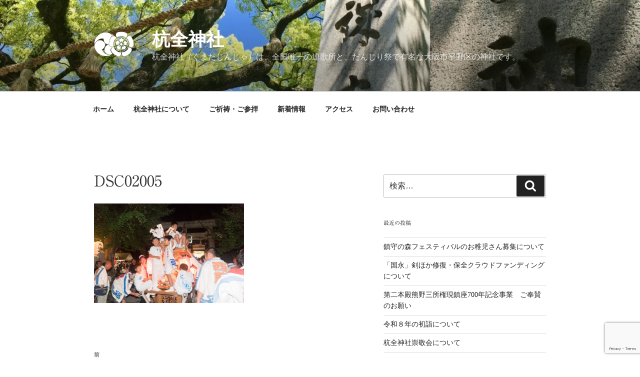

--- FILE ---
content_type: text/html; charset=utf-8
request_url: https://www.google.com/recaptcha/api2/anchor?ar=1&k=6LeP8uoZAAAAAHfKpuYQUhpngF837vFUyUA_Nm3c&co=aHR0cHM6Ly9rdW1hdGEuanA6NDQz&hl=en&v=PoyoqOPhxBO7pBk68S4YbpHZ&size=invisible&anchor-ms=20000&execute-ms=30000&cb=fy9fsp4irvcr
body_size: 48806
content:
<!DOCTYPE HTML><html dir="ltr" lang="en"><head><meta http-equiv="Content-Type" content="text/html; charset=UTF-8">
<meta http-equiv="X-UA-Compatible" content="IE=edge">
<title>reCAPTCHA</title>
<style type="text/css">
/* cyrillic-ext */
@font-face {
  font-family: 'Roboto';
  font-style: normal;
  font-weight: 400;
  font-stretch: 100%;
  src: url(//fonts.gstatic.com/s/roboto/v48/KFO7CnqEu92Fr1ME7kSn66aGLdTylUAMa3GUBHMdazTgWw.woff2) format('woff2');
  unicode-range: U+0460-052F, U+1C80-1C8A, U+20B4, U+2DE0-2DFF, U+A640-A69F, U+FE2E-FE2F;
}
/* cyrillic */
@font-face {
  font-family: 'Roboto';
  font-style: normal;
  font-weight: 400;
  font-stretch: 100%;
  src: url(//fonts.gstatic.com/s/roboto/v48/KFO7CnqEu92Fr1ME7kSn66aGLdTylUAMa3iUBHMdazTgWw.woff2) format('woff2');
  unicode-range: U+0301, U+0400-045F, U+0490-0491, U+04B0-04B1, U+2116;
}
/* greek-ext */
@font-face {
  font-family: 'Roboto';
  font-style: normal;
  font-weight: 400;
  font-stretch: 100%;
  src: url(//fonts.gstatic.com/s/roboto/v48/KFO7CnqEu92Fr1ME7kSn66aGLdTylUAMa3CUBHMdazTgWw.woff2) format('woff2');
  unicode-range: U+1F00-1FFF;
}
/* greek */
@font-face {
  font-family: 'Roboto';
  font-style: normal;
  font-weight: 400;
  font-stretch: 100%;
  src: url(//fonts.gstatic.com/s/roboto/v48/KFO7CnqEu92Fr1ME7kSn66aGLdTylUAMa3-UBHMdazTgWw.woff2) format('woff2');
  unicode-range: U+0370-0377, U+037A-037F, U+0384-038A, U+038C, U+038E-03A1, U+03A3-03FF;
}
/* math */
@font-face {
  font-family: 'Roboto';
  font-style: normal;
  font-weight: 400;
  font-stretch: 100%;
  src: url(//fonts.gstatic.com/s/roboto/v48/KFO7CnqEu92Fr1ME7kSn66aGLdTylUAMawCUBHMdazTgWw.woff2) format('woff2');
  unicode-range: U+0302-0303, U+0305, U+0307-0308, U+0310, U+0312, U+0315, U+031A, U+0326-0327, U+032C, U+032F-0330, U+0332-0333, U+0338, U+033A, U+0346, U+034D, U+0391-03A1, U+03A3-03A9, U+03B1-03C9, U+03D1, U+03D5-03D6, U+03F0-03F1, U+03F4-03F5, U+2016-2017, U+2034-2038, U+203C, U+2040, U+2043, U+2047, U+2050, U+2057, U+205F, U+2070-2071, U+2074-208E, U+2090-209C, U+20D0-20DC, U+20E1, U+20E5-20EF, U+2100-2112, U+2114-2115, U+2117-2121, U+2123-214F, U+2190, U+2192, U+2194-21AE, U+21B0-21E5, U+21F1-21F2, U+21F4-2211, U+2213-2214, U+2216-22FF, U+2308-230B, U+2310, U+2319, U+231C-2321, U+2336-237A, U+237C, U+2395, U+239B-23B7, U+23D0, U+23DC-23E1, U+2474-2475, U+25AF, U+25B3, U+25B7, U+25BD, U+25C1, U+25CA, U+25CC, U+25FB, U+266D-266F, U+27C0-27FF, U+2900-2AFF, U+2B0E-2B11, U+2B30-2B4C, U+2BFE, U+3030, U+FF5B, U+FF5D, U+1D400-1D7FF, U+1EE00-1EEFF;
}
/* symbols */
@font-face {
  font-family: 'Roboto';
  font-style: normal;
  font-weight: 400;
  font-stretch: 100%;
  src: url(//fonts.gstatic.com/s/roboto/v48/KFO7CnqEu92Fr1ME7kSn66aGLdTylUAMaxKUBHMdazTgWw.woff2) format('woff2');
  unicode-range: U+0001-000C, U+000E-001F, U+007F-009F, U+20DD-20E0, U+20E2-20E4, U+2150-218F, U+2190, U+2192, U+2194-2199, U+21AF, U+21E6-21F0, U+21F3, U+2218-2219, U+2299, U+22C4-22C6, U+2300-243F, U+2440-244A, U+2460-24FF, U+25A0-27BF, U+2800-28FF, U+2921-2922, U+2981, U+29BF, U+29EB, U+2B00-2BFF, U+4DC0-4DFF, U+FFF9-FFFB, U+10140-1018E, U+10190-1019C, U+101A0, U+101D0-101FD, U+102E0-102FB, U+10E60-10E7E, U+1D2C0-1D2D3, U+1D2E0-1D37F, U+1F000-1F0FF, U+1F100-1F1AD, U+1F1E6-1F1FF, U+1F30D-1F30F, U+1F315, U+1F31C, U+1F31E, U+1F320-1F32C, U+1F336, U+1F378, U+1F37D, U+1F382, U+1F393-1F39F, U+1F3A7-1F3A8, U+1F3AC-1F3AF, U+1F3C2, U+1F3C4-1F3C6, U+1F3CA-1F3CE, U+1F3D4-1F3E0, U+1F3ED, U+1F3F1-1F3F3, U+1F3F5-1F3F7, U+1F408, U+1F415, U+1F41F, U+1F426, U+1F43F, U+1F441-1F442, U+1F444, U+1F446-1F449, U+1F44C-1F44E, U+1F453, U+1F46A, U+1F47D, U+1F4A3, U+1F4B0, U+1F4B3, U+1F4B9, U+1F4BB, U+1F4BF, U+1F4C8-1F4CB, U+1F4D6, U+1F4DA, U+1F4DF, U+1F4E3-1F4E6, U+1F4EA-1F4ED, U+1F4F7, U+1F4F9-1F4FB, U+1F4FD-1F4FE, U+1F503, U+1F507-1F50B, U+1F50D, U+1F512-1F513, U+1F53E-1F54A, U+1F54F-1F5FA, U+1F610, U+1F650-1F67F, U+1F687, U+1F68D, U+1F691, U+1F694, U+1F698, U+1F6AD, U+1F6B2, U+1F6B9-1F6BA, U+1F6BC, U+1F6C6-1F6CF, U+1F6D3-1F6D7, U+1F6E0-1F6EA, U+1F6F0-1F6F3, U+1F6F7-1F6FC, U+1F700-1F7FF, U+1F800-1F80B, U+1F810-1F847, U+1F850-1F859, U+1F860-1F887, U+1F890-1F8AD, U+1F8B0-1F8BB, U+1F8C0-1F8C1, U+1F900-1F90B, U+1F93B, U+1F946, U+1F984, U+1F996, U+1F9E9, U+1FA00-1FA6F, U+1FA70-1FA7C, U+1FA80-1FA89, U+1FA8F-1FAC6, U+1FACE-1FADC, U+1FADF-1FAE9, U+1FAF0-1FAF8, U+1FB00-1FBFF;
}
/* vietnamese */
@font-face {
  font-family: 'Roboto';
  font-style: normal;
  font-weight: 400;
  font-stretch: 100%;
  src: url(//fonts.gstatic.com/s/roboto/v48/KFO7CnqEu92Fr1ME7kSn66aGLdTylUAMa3OUBHMdazTgWw.woff2) format('woff2');
  unicode-range: U+0102-0103, U+0110-0111, U+0128-0129, U+0168-0169, U+01A0-01A1, U+01AF-01B0, U+0300-0301, U+0303-0304, U+0308-0309, U+0323, U+0329, U+1EA0-1EF9, U+20AB;
}
/* latin-ext */
@font-face {
  font-family: 'Roboto';
  font-style: normal;
  font-weight: 400;
  font-stretch: 100%;
  src: url(//fonts.gstatic.com/s/roboto/v48/KFO7CnqEu92Fr1ME7kSn66aGLdTylUAMa3KUBHMdazTgWw.woff2) format('woff2');
  unicode-range: U+0100-02BA, U+02BD-02C5, U+02C7-02CC, U+02CE-02D7, U+02DD-02FF, U+0304, U+0308, U+0329, U+1D00-1DBF, U+1E00-1E9F, U+1EF2-1EFF, U+2020, U+20A0-20AB, U+20AD-20C0, U+2113, U+2C60-2C7F, U+A720-A7FF;
}
/* latin */
@font-face {
  font-family: 'Roboto';
  font-style: normal;
  font-weight: 400;
  font-stretch: 100%;
  src: url(//fonts.gstatic.com/s/roboto/v48/KFO7CnqEu92Fr1ME7kSn66aGLdTylUAMa3yUBHMdazQ.woff2) format('woff2');
  unicode-range: U+0000-00FF, U+0131, U+0152-0153, U+02BB-02BC, U+02C6, U+02DA, U+02DC, U+0304, U+0308, U+0329, U+2000-206F, U+20AC, U+2122, U+2191, U+2193, U+2212, U+2215, U+FEFF, U+FFFD;
}
/* cyrillic-ext */
@font-face {
  font-family: 'Roboto';
  font-style: normal;
  font-weight: 500;
  font-stretch: 100%;
  src: url(//fonts.gstatic.com/s/roboto/v48/KFO7CnqEu92Fr1ME7kSn66aGLdTylUAMa3GUBHMdazTgWw.woff2) format('woff2');
  unicode-range: U+0460-052F, U+1C80-1C8A, U+20B4, U+2DE0-2DFF, U+A640-A69F, U+FE2E-FE2F;
}
/* cyrillic */
@font-face {
  font-family: 'Roboto';
  font-style: normal;
  font-weight: 500;
  font-stretch: 100%;
  src: url(//fonts.gstatic.com/s/roboto/v48/KFO7CnqEu92Fr1ME7kSn66aGLdTylUAMa3iUBHMdazTgWw.woff2) format('woff2');
  unicode-range: U+0301, U+0400-045F, U+0490-0491, U+04B0-04B1, U+2116;
}
/* greek-ext */
@font-face {
  font-family: 'Roboto';
  font-style: normal;
  font-weight: 500;
  font-stretch: 100%;
  src: url(//fonts.gstatic.com/s/roboto/v48/KFO7CnqEu92Fr1ME7kSn66aGLdTylUAMa3CUBHMdazTgWw.woff2) format('woff2');
  unicode-range: U+1F00-1FFF;
}
/* greek */
@font-face {
  font-family: 'Roboto';
  font-style: normal;
  font-weight: 500;
  font-stretch: 100%;
  src: url(//fonts.gstatic.com/s/roboto/v48/KFO7CnqEu92Fr1ME7kSn66aGLdTylUAMa3-UBHMdazTgWw.woff2) format('woff2');
  unicode-range: U+0370-0377, U+037A-037F, U+0384-038A, U+038C, U+038E-03A1, U+03A3-03FF;
}
/* math */
@font-face {
  font-family: 'Roboto';
  font-style: normal;
  font-weight: 500;
  font-stretch: 100%;
  src: url(//fonts.gstatic.com/s/roboto/v48/KFO7CnqEu92Fr1ME7kSn66aGLdTylUAMawCUBHMdazTgWw.woff2) format('woff2');
  unicode-range: U+0302-0303, U+0305, U+0307-0308, U+0310, U+0312, U+0315, U+031A, U+0326-0327, U+032C, U+032F-0330, U+0332-0333, U+0338, U+033A, U+0346, U+034D, U+0391-03A1, U+03A3-03A9, U+03B1-03C9, U+03D1, U+03D5-03D6, U+03F0-03F1, U+03F4-03F5, U+2016-2017, U+2034-2038, U+203C, U+2040, U+2043, U+2047, U+2050, U+2057, U+205F, U+2070-2071, U+2074-208E, U+2090-209C, U+20D0-20DC, U+20E1, U+20E5-20EF, U+2100-2112, U+2114-2115, U+2117-2121, U+2123-214F, U+2190, U+2192, U+2194-21AE, U+21B0-21E5, U+21F1-21F2, U+21F4-2211, U+2213-2214, U+2216-22FF, U+2308-230B, U+2310, U+2319, U+231C-2321, U+2336-237A, U+237C, U+2395, U+239B-23B7, U+23D0, U+23DC-23E1, U+2474-2475, U+25AF, U+25B3, U+25B7, U+25BD, U+25C1, U+25CA, U+25CC, U+25FB, U+266D-266F, U+27C0-27FF, U+2900-2AFF, U+2B0E-2B11, U+2B30-2B4C, U+2BFE, U+3030, U+FF5B, U+FF5D, U+1D400-1D7FF, U+1EE00-1EEFF;
}
/* symbols */
@font-face {
  font-family: 'Roboto';
  font-style: normal;
  font-weight: 500;
  font-stretch: 100%;
  src: url(//fonts.gstatic.com/s/roboto/v48/KFO7CnqEu92Fr1ME7kSn66aGLdTylUAMaxKUBHMdazTgWw.woff2) format('woff2');
  unicode-range: U+0001-000C, U+000E-001F, U+007F-009F, U+20DD-20E0, U+20E2-20E4, U+2150-218F, U+2190, U+2192, U+2194-2199, U+21AF, U+21E6-21F0, U+21F3, U+2218-2219, U+2299, U+22C4-22C6, U+2300-243F, U+2440-244A, U+2460-24FF, U+25A0-27BF, U+2800-28FF, U+2921-2922, U+2981, U+29BF, U+29EB, U+2B00-2BFF, U+4DC0-4DFF, U+FFF9-FFFB, U+10140-1018E, U+10190-1019C, U+101A0, U+101D0-101FD, U+102E0-102FB, U+10E60-10E7E, U+1D2C0-1D2D3, U+1D2E0-1D37F, U+1F000-1F0FF, U+1F100-1F1AD, U+1F1E6-1F1FF, U+1F30D-1F30F, U+1F315, U+1F31C, U+1F31E, U+1F320-1F32C, U+1F336, U+1F378, U+1F37D, U+1F382, U+1F393-1F39F, U+1F3A7-1F3A8, U+1F3AC-1F3AF, U+1F3C2, U+1F3C4-1F3C6, U+1F3CA-1F3CE, U+1F3D4-1F3E0, U+1F3ED, U+1F3F1-1F3F3, U+1F3F5-1F3F7, U+1F408, U+1F415, U+1F41F, U+1F426, U+1F43F, U+1F441-1F442, U+1F444, U+1F446-1F449, U+1F44C-1F44E, U+1F453, U+1F46A, U+1F47D, U+1F4A3, U+1F4B0, U+1F4B3, U+1F4B9, U+1F4BB, U+1F4BF, U+1F4C8-1F4CB, U+1F4D6, U+1F4DA, U+1F4DF, U+1F4E3-1F4E6, U+1F4EA-1F4ED, U+1F4F7, U+1F4F9-1F4FB, U+1F4FD-1F4FE, U+1F503, U+1F507-1F50B, U+1F50D, U+1F512-1F513, U+1F53E-1F54A, U+1F54F-1F5FA, U+1F610, U+1F650-1F67F, U+1F687, U+1F68D, U+1F691, U+1F694, U+1F698, U+1F6AD, U+1F6B2, U+1F6B9-1F6BA, U+1F6BC, U+1F6C6-1F6CF, U+1F6D3-1F6D7, U+1F6E0-1F6EA, U+1F6F0-1F6F3, U+1F6F7-1F6FC, U+1F700-1F7FF, U+1F800-1F80B, U+1F810-1F847, U+1F850-1F859, U+1F860-1F887, U+1F890-1F8AD, U+1F8B0-1F8BB, U+1F8C0-1F8C1, U+1F900-1F90B, U+1F93B, U+1F946, U+1F984, U+1F996, U+1F9E9, U+1FA00-1FA6F, U+1FA70-1FA7C, U+1FA80-1FA89, U+1FA8F-1FAC6, U+1FACE-1FADC, U+1FADF-1FAE9, U+1FAF0-1FAF8, U+1FB00-1FBFF;
}
/* vietnamese */
@font-face {
  font-family: 'Roboto';
  font-style: normal;
  font-weight: 500;
  font-stretch: 100%;
  src: url(//fonts.gstatic.com/s/roboto/v48/KFO7CnqEu92Fr1ME7kSn66aGLdTylUAMa3OUBHMdazTgWw.woff2) format('woff2');
  unicode-range: U+0102-0103, U+0110-0111, U+0128-0129, U+0168-0169, U+01A0-01A1, U+01AF-01B0, U+0300-0301, U+0303-0304, U+0308-0309, U+0323, U+0329, U+1EA0-1EF9, U+20AB;
}
/* latin-ext */
@font-face {
  font-family: 'Roboto';
  font-style: normal;
  font-weight: 500;
  font-stretch: 100%;
  src: url(//fonts.gstatic.com/s/roboto/v48/KFO7CnqEu92Fr1ME7kSn66aGLdTylUAMa3KUBHMdazTgWw.woff2) format('woff2');
  unicode-range: U+0100-02BA, U+02BD-02C5, U+02C7-02CC, U+02CE-02D7, U+02DD-02FF, U+0304, U+0308, U+0329, U+1D00-1DBF, U+1E00-1E9F, U+1EF2-1EFF, U+2020, U+20A0-20AB, U+20AD-20C0, U+2113, U+2C60-2C7F, U+A720-A7FF;
}
/* latin */
@font-face {
  font-family: 'Roboto';
  font-style: normal;
  font-weight: 500;
  font-stretch: 100%;
  src: url(//fonts.gstatic.com/s/roboto/v48/KFO7CnqEu92Fr1ME7kSn66aGLdTylUAMa3yUBHMdazQ.woff2) format('woff2');
  unicode-range: U+0000-00FF, U+0131, U+0152-0153, U+02BB-02BC, U+02C6, U+02DA, U+02DC, U+0304, U+0308, U+0329, U+2000-206F, U+20AC, U+2122, U+2191, U+2193, U+2212, U+2215, U+FEFF, U+FFFD;
}
/* cyrillic-ext */
@font-face {
  font-family: 'Roboto';
  font-style: normal;
  font-weight: 900;
  font-stretch: 100%;
  src: url(//fonts.gstatic.com/s/roboto/v48/KFO7CnqEu92Fr1ME7kSn66aGLdTylUAMa3GUBHMdazTgWw.woff2) format('woff2');
  unicode-range: U+0460-052F, U+1C80-1C8A, U+20B4, U+2DE0-2DFF, U+A640-A69F, U+FE2E-FE2F;
}
/* cyrillic */
@font-face {
  font-family: 'Roboto';
  font-style: normal;
  font-weight: 900;
  font-stretch: 100%;
  src: url(//fonts.gstatic.com/s/roboto/v48/KFO7CnqEu92Fr1ME7kSn66aGLdTylUAMa3iUBHMdazTgWw.woff2) format('woff2');
  unicode-range: U+0301, U+0400-045F, U+0490-0491, U+04B0-04B1, U+2116;
}
/* greek-ext */
@font-face {
  font-family: 'Roboto';
  font-style: normal;
  font-weight: 900;
  font-stretch: 100%;
  src: url(//fonts.gstatic.com/s/roboto/v48/KFO7CnqEu92Fr1ME7kSn66aGLdTylUAMa3CUBHMdazTgWw.woff2) format('woff2');
  unicode-range: U+1F00-1FFF;
}
/* greek */
@font-face {
  font-family: 'Roboto';
  font-style: normal;
  font-weight: 900;
  font-stretch: 100%;
  src: url(//fonts.gstatic.com/s/roboto/v48/KFO7CnqEu92Fr1ME7kSn66aGLdTylUAMa3-UBHMdazTgWw.woff2) format('woff2');
  unicode-range: U+0370-0377, U+037A-037F, U+0384-038A, U+038C, U+038E-03A1, U+03A3-03FF;
}
/* math */
@font-face {
  font-family: 'Roboto';
  font-style: normal;
  font-weight: 900;
  font-stretch: 100%;
  src: url(//fonts.gstatic.com/s/roboto/v48/KFO7CnqEu92Fr1ME7kSn66aGLdTylUAMawCUBHMdazTgWw.woff2) format('woff2');
  unicode-range: U+0302-0303, U+0305, U+0307-0308, U+0310, U+0312, U+0315, U+031A, U+0326-0327, U+032C, U+032F-0330, U+0332-0333, U+0338, U+033A, U+0346, U+034D, U+0391-03A1, U+03A3-03A9, U+03B1-03C9, U+03D1, U+03D5-03D6, U+03F0-03F1, U+03F4-03F5, U+2016-2017, U+2034-2038, U+203C, U+2040, U+2043, U+2047, U+2050, U+2057, U+205F, U+2070-2071, U+2074-208E, U+2090-209C, U+20D0-20DC, U+20E1, U+20E5-20EF, U+2100-2112, U+2114-2115, U+2117-2121, U+2123-214F, U+2190, U+2192, U+2194-21AE, U+21B0-21E5, U+21F1-21F2, U+21F4-2211, U+2213-2214, U+2216-22FF, U+2308-230B, U+2310, U+2319, U+231C-2321, U+2336-237A, U+237C, U+2395, U+239B-23B7, U+23D0, U+23DC-23E1, U+2474-2475, U+25AF, U+25B3, U+25B7, U+25BD, U+25C1, U+25CA, U+25CC, U+25FB, U+266D-266F, U+27C0-27FF, U+2900-2AFF, U+2B0E-2B11, U+2B30-2B4C, U+2BFE, U+3030, U+FF5B, U+FF5D, U+1D400-1D7FF, U+1EE00-1EEFF;
}
/* symbols */
@font-face {
  font-family: 'Roboto';
  font-style: normal;
  font-weight: 900;
  font-stretch: 100%;
  src: url(//fonts.gstatic.com/s/roboto/v48/KFO7CnqEu92Fr1ME7kSn66aGLdTylUAMaxKUBHMdazTgWw.woff2) format('woff2');
  unicode-range: U+0001-000C, U+000E-001F, U+007F-009F, U+20DD-20E0, U+20E2-20E4, U+2150-218F, U+2190, U+2192, U+2194-2199, U+21AF, U+21E6-21F0, U+21F3, U+2218-2219, U+2299, U+22C4-22C6, U+2300-243F, U+2440-244A, U+2460-24FF, U+25A0-27BF, U+2800-28FF, U+2921-2922, U+2981, U+29BF, U+29EB, U+2B00-2BFF, U+4DC0-4DFF, U+FFF9-FFFB, U+10140-1018E, U+10190-1019C, U+101A0, U+101D0-101FD, U+102E0-102FB, U+10E60-10E7E, U+1D2C0-1D2D3, U+1D2E0-1D37F, U+1F000-1F0FF, U+1F100-1F1AD, U+1F1E6-1F1FF, U+1F30D-1F30F, U+1F315, U+1F31C, U+1F31E, U+1F320-1F32C, U+1F336, U+1F378, U+1F37D, U+1F382, U+1F393-1F39F, U+1F3A7-1F3A8, U+1F3AC-1F3AF, U+1F3C2, U+1F3C4-1F3C6, U+1F3CA-1F3CE, U+1F3D4-1F3E0, U+1F3ED, U+1F3F1-1F3F3, U+1F3F5-1F3F7, U+1F408, U+1F415, U+1F41F, U+1F426, U+1F43F, U+1F441-1F442, U+1F444, U+1F446-1F449, U+1F44C-1F44E, U+1F453, U+1F46A, U+1F47D, U+1F4A3, U+1F4B0, U+1F4B3, U+1F4B9, U+1F4BB, U+1F4BF, U+1F4C8-1F4CB, U+1F4D6, U+1F4DA, U+1F4DF, U+1F4E3-1F4E6, U+1F4EA-1F4ED, U+1F4F7, U+1F4F9-1F4FB, U+1F4FD-1F4FE, U+1F503, U+1F507-1F50B, U+1F50D, U+1F512-1F513, U+1F53E-1F54A, U+1F54F-1F5FA, U+1F610, U+1F650-1F67F, U+1F687, U+1F68D, U+1F691, U+1F694, U+1F698, U+1F6AD, U+1F6B2, U+1F6B9-1F6BA, U+1F6BC, U+1F6C6-1F6CF, U+1F6D3-1F6D7, U+1F6E0-1F6EA, U+1F6F0-1F6F3, U+1F6F7-1F6FC, U+1F700-1F7FF, U+1F800-1F80B, U+1F810-1F847, U+1F850-1F859, U+1F860-1F887, U+1F890-1F8AD, U+1F8B0-1F8BB, U+1F8C0-1F8C1, U+1F900-1F90B, U+1F93B, U+1F946, U+1F984, U+1F996, U+1F9E9, U+1FA00-1FA6F, U+1FA70-1FA7C, U+1FA80-1FA89, U+1FA8F-1FAC6, U+1FACE-1FADC, U+1FADF-1FAE9, U+1FAF0-1FAF8, U+1FB00-1FBFF;
}
/* vietnamese */
@font-face {
  font-family: 'Roboto';
  font-style: normal;
  font-weight: 900;
  font-stretch: 100%;
  src: url(//fonts.gstatic.com/s/roboto/v48/KFO7CnqEu92Fr1ME7kSn66aGLdTylUAMa3OUBHMdazTgWw.woff2) format('woff2');
  unicode-range: U+0102-0103, U+0110-0111, U+0128-0129, U+0168-0169, U+01A0-01A1, U+01AF-01B0, U+0300-0301, U+0303-0304, U+0308-0309, U+0323, U+0329, U+1EA0-1EF9, U+20AB;
}
/* latin-ext */
@font-face {
  font-family: 'Roboto';
  font-style: normal;
  font-weight: 900;
  font-stretch: 100%;
  src: url(//fonts.gstatic.com/s/roboto/v48/KFO7CnqEu92Fr1ME7kSn66aGLdTylUAMa3KUBHMdazTgWw.woff2) format('woff2');
  unicode-range: U+0100-02BA, U+02BD-02C5, U+02C7-02CC, U+02CE-02D7, U+02DD-02FF, U+0304, U+0308, U+0329, U+1D00-1DBF, U+1E00-1E9F, U+1EF2-1EFF, U+2020, U+20A0-20AB, U+20AD-20C0, U+2113, U+2C60-2C7F, U+A720-A7FF;
}
/* latin */
@font-face {
  font-family: 'Roboto';
  font-style: normal;
  font-weight: 900;
  font-stretch: 100%;
  src: url(//fonts.gstatic.com/s/roboto/v48/KFO7CnqEu92Fr1ME7kSn66aGLdTylUAMa3yUBHMdazQ.woff2) format('woff2');
  unicode-range: U+0000-00FF, U+0131, U+0152-0153, U+02BB-02BC, U+02C6, U+02DA, U+02DC, U+0304, U+0308, U+0329, U+2000-206F, U+20AC, U+2122, U+2191, U+2193, U+2212, U+2215, U+FEFF, U+FFFD;
}

</style>
<link rel="stylesheet" type="text/css" href="https://www.gstatic.com/recaptcha/releases/PoyoqOPhxBO7pBk68S4YbpHZ/styles__ltr.css">
<script nonce="S8ABLt0wDPXhqxbL0G18Ig" type="text/javascript">window['__recaptcha_api'] = 'https://www.google.com/recaptcha/api2/';</script>
<script type="text/javascript" src="https://www.gstatic.com/recaptcha/releases/PoyoqOPhxBO7pBk68S4YbpHZ/recaptcha__en.js" nonce="S8ABLt0wDPXhqxbL0G18Ig">
      
    </script></head>
<body><div id="rc-anchor-alert" class="rc-anchor-alert"></div>
<input type="hidden" id="recaptcha-token" value="[base64]">
<script type="text/javascript" nonce="S8ABLt0wDPXhqxbL0G18Ig">
      recaptcha.anchor.Main.init("[\x22ainput\x22,[\x22bgdata\x22,\x22\x22,\[base64]/[base64]/[base64]/[base64]/[base64]/[base64]/KGcoTywyNTMsTy5PKSxVRyhPLEMpKTpnKE8sMjUzLEMpLE8pKSxsKSksTykpfSxieT1mdW5jdGlvbihDLE8sdSxsKXtmb3IobD0odT1SKEMpLDApO08+MDtPLS0pbD1sPDw4fFooQyk7ZyhDLHUsbCl9LFVHPWZ1bmN0aW9uKEMsTyl7Qy5pLmxlbmd0aD4xMDQ/[base64]/[base64]/[base64]/[base64]/[base64]/[base64]/[base64]\\u003d\x22,\[base64]\\u003d\x22,\x22w5V/[base64]/ShHCuwE0eMK5w6PDoF9rMcOIb0AZLsO5Pj8mw4LCg8KwJiXDi8OrwqXDhAAuwqTDvMOjw5wFw6zDt8OhEcOPHitKwozCuwbDhkM6wpbCuw9swq3Dh8KEeWUIKMOkHz9XeVHDnsK/[base64]/CqwzCsx/DhMOuXEvDqA/DucOMwqzCs8KCHMKAacKDU8O4McO8w7bCt8OgwpHDi04GFhYoYEt8UsKrCMOfw4TDr8KkwqYfwobDvUAcF8K1Eg9nK8OhYBZ2w4QYwocaGMKuV8OODMK8WsOgPMO9w6cRQS7DhcOYw4cXV8K1wqFAw7vCqFXCpMO+w53ClcKFw77DpcO/w4JJw4hIVMOYwqFhTk7DucOfLsKjwqILw6PCsFHCs8K7w6PDkA7ChMKkVzMdw6nDkiE9WjcISUxyXBlyw6nDqwRYBsOlZMKdKWUye8OGw7/[base64]/woINYcOew5cswowhMsOKf8Kjw7DDlcKwVcKmwq8nw63DvcKOHBklIMKfFgTCqcO0wr9dw4hjwoc+wpvDhMOBV8Kiw7LCm8KdwpERY0DDj8Krw7HCh8K5MhVrw4LDhcKUEXLCgsOpwqrDssOPw5XChMOIw5oqw73Cg8Kkd8OKSsO4IiHDvH/CrsKVbAHCl8Oswo3DhcOUOWY1DlIZw5tFwp5Lw6R0wrx+InbCp0zDvSzCmE4NW8O5Aw4FwqMTwp3DjQLCocOewr5GZ8Kddw7DtjXCssKCXXrCk0HCnj8Ka8O5dFwCaXzDmMO/w4E8wpAdfMOcw6bCtVbDr8Ohw4ACwofCvFTDqT8FQCrDjE8eWsKLJcKYDsOsSsOGEMOxaTnDmMKIMcOSw5/DusKBCsKGw5FXLEXClmDDiQvCssOKw5lGBHfCsA/CtEZAwppzw6d9w4J7Vkd7wpsTGcO5w7lcwrRyMUPCs8Ozw6jDicOXwqMYf1nCnE8GPcOTGcOxw4UCw6nDssOlBMKCw4/Dt2fCog7CiGfDpxXDiMKWIkHDryxoBkLCkMOKwprDncK4w7zCh8O/wpXCgxFXSX8Two/[base64]/CjsKhS0vCrA7DjSrDnsO3wrzCk8Odd8KVTMKIw6c1bMO5H8K2wpA1OkXCsH/[base64]/NG/CssO9w5dwWMOFW1TCqsO4KiDCpBA3VcOLFiDDmUsSDcOiPcK7dMOpbEUEcyo5w4zDlWciwoUlLcO/[base64]/UTzCvcKoLl8QIsOSw53DiSTDoWsYfcKhV0TCiMKWUGJJRMOSwpvDmcO2IBI6wr7DiETDusKDwrfDlsOhw4k/wrDCnQslw68Pwqtgw547dyvCqsKrwocbwpdCM00mw5sDGcOpw6PDriFDMcKTVsKWacOmw6/DkcO8NsKwL8Opw6rCmSXDlHXCuSPCrsKcwqnCqcO/GmXDrUFOdMOYwqfComxZciFya0FgPMO6wpZ5LR1VAHM/[base64]/GMKQVcOjwr7CvMOoVkVrDm7CkcOKIjPDpMK/F8KyVsKabSDCqEZbwpPDkDjDgVXDvTwswrTDjMKGwqPDv0NVcMOHw7EgCAECwoNPw7EkHMOxwqMpwpUAF3FlwrN2ZcKHw4PDj8Odw7EfBcOaw6zDl8KEwpgkNxnDssKhVcK3Rx3Dqy8OwoXDjx/ChFVawoLCtMOFA8KxDn7CjMO2wrJBNcOpw4fCljV7wqMyBcOldMOzw7DDhcOQGsKuwrB4V8OcJsOqSVxLwonDuhDDvzrDsT7Cmn7CsigyVUI7dlZewo/Du8OWwpN5X8KcfMKtw5LDgXTCo8KrwootO8KdUwwiw6EDwptbKcOJeQ8Aw71xEsK/WsKkSgvDkzlOWsOkcDvCqWkcL8OlV8Oww5RqOcO9XsOePsOdwpM7dVNMYmDDt1PCkjXDrGZ3VADDr8KKw6zCoMOoNiTDpyfCrcOCwq/DoiLDkcKIw7NZQlzDhFtna1TDssOUKUZqw73Dt8KrQmg1fMKWTmnDlMKbQ3jDvMKKw7N9JGRYCsOVZ8KTFTJmMlbDvF/[base64]/DncO+Y8KTUcKAw7DDrD/[base64]/DryYORz0SMsKjwrB2wrN4wqHCtTYfB1zCvzHDvMONdSzDpsKww6UAw7ZSwpAOwr9TAMK6RWtBWMOkwqrCrUY3w43DisOIwpNAfcOOJsOjwoAtwq3ClE/CucKfw5PCpsOgwosmw4bDrcKYRyF8w6nCkMKDw646e8OCaQRAw6E/QDfDvcKIw5IAfsOoZw9pw5XCm0lZeGhaBsOqwrrDrHtTw600e8OtIMO/[base64]/CqQbDu8OkdEFuWcKrP8KEw5XDihB+w67CsmfDsg7DqMOxwpggUwfCtcK4QhFqwrYfwpssw5XCucKvUUBOw6jCv8Kuw5YvVXDDvsKnw4zCvWQ9w4/Dg8KSZwZ1QcOFTsKww5jDkCjCl8OJwpzCqsOuLsOyWcKgHcOKw53DtRHDpW8Ew4/[base64]/[base64]/wp7DjD3Dlz99LsKow67DuB7Co8KSMyLDgBAqwqrCncOVwo8/w6YFW8OGw5TDlsOTNzxgRhnDjX4twqNCwpJ9RMOOw4XDrcOzwqAdwqIIB3oESkTCvMOrLQHDocOaX8KScTzCj8KJw5HCr8OVN8KQw4U/TRQ7w7DDo8KGeVvCvMOcw7DDkcO0wr9LDcORVWp2f0ouDcOFRMK6asOVBh3CiQ3DgMOMwr5EWwXDhMOZwpHDlxRaW8Otw6dTw6Bpw60dw73Ct3USXxXDmkvCqcOofsOywqFQwq3DoMKwwrzDp8OISldwRH3DqwAiw5fDizciK8ORX8Kowq/Dv8OawrvDlcK1w6A5d8ONwpHCvcK0esKDw4BCWMOkw7/Ct8Ogb8KOHCnClBrDhMOBw6dZPml/YcOUw7rCtcKcwr51w55Mw6UAwrN1wqM4w7pRIMKeJl9vwrPDmMKawqnCmcKjZ1sRwqLCg8ONw5VLXzjCosOTwr4wcsKWWiBUCMKuJQpow6ktaMOIIDB8TsKfwod8H8KrWT3CsnQ8w4VDwpjDu8OTw73CrVrDqsKdEcKvwp3CqsOqYC/DscOjw5rCuSfDrWInw7vClRoFw5sVejXCj8OEwrnCnWzDknPDg8Kbwqt5w40sw5gbwqFYwr3DmgsJFMOXSsOkw7vDuAtRw7w7wrk/LcOAwqjCiG/CgsKVOMKgTcKmwr3CjwrDvggfwpnDhcORwoAawqhvw7TCpMOqbhjDmRVTHkzCpzTCg1PCujJKJj3Ct8KGdS95wovDmW7DpcOWJcKzOUFOUMODb8K/w5PCsVHCisOEFsOyw6XCqMKPw5FleljCr8KMw7hQw4HDj8OgEMKeL8KHwpPDk8OXwqUSYMKqT8OGUsOIwow0w5labkF+RTvCosKPL3nDhMOcw5M6w6/DqsK2a1vDuXFRwoDCqRwSbFYdAsKqYcKHbUlFw4XDhmJQw6jCrnNZKsK9RxbCisOCwqogwq95wrwHw4vCpMKrwo3DpGLCnmMnw5dPQsOJZzfDvcO/G8OyA0zDrAADw7/Cs1HChMOFw4jCi3FvEgDClMKQw6BAL8KRwpFewq/DihDDpEgTw5oTw5cIwo7DhHVkw4IoaMK+fQ0ZcR/DqcO0bwTCpcO/wqV3wqBbw4jCgMOnw5Y7dcOVw4skWzDDhMK+w44Wwpg5KsOtwrlnAcKZw4DCulvDhEnCu8OhwpADf10pwrtdfcKqNEwLwqEDTsKbwrTCom5LMcKAAcKWWsKjGMOSOi7ClHTDpsKsPsKFKl0sw7xMJS/DjcKAwr50fMK9KcKHw7zDsxjCgjPCq1laCMKXEsK2wq/DlCHChypjWCbDrjhmwr1Vwqk8w4rClE7Ch8OzCR3Ci8OXwo1sNsKNwoTDgmLCi8KWwrErw4tFWsKiFMKCPsK9RsOpH8O/UxbCulHCo8O4w6LDoibDtTkmw7UkOF/[base64]/YsKgwpzDilcRwo8vw5PCssKAwp/Dpxs8woNzw4FrwpbDnzx2w44HJTEJw7IQPsOOw7rDjWcdwqESdsOHwqnCqMKwwpTCnUBbSDwnMAHCjcKfVT/[base64]/Cqno5BzVnw4kkHsO0QnJZGMOKQ8K/OjBDw6vDiMOrwqdXI3DCrCLCuk7Dt2xBCjTCvjHClsKnLcODwqwlQTcNwpIxFSnCqAsgfz0sLRl3Iz0WwpFlw6NGw7QoLMKWBMKzdWjCjChfPTbCm8Kpwo/Dn8O/wqxhUMOWJ0HCiVXDqWJzwqR9ccOyWi1Pw7wgwrrCqcKgw50FKnwkw5FrcHrDiMOtQh8POws4EhBlEz5swrdnwojCr1QOw40Kw6MZwq4Bw5o8w4I/wqkCw53DslTCozJgw4/Drm1jNhgRfHs6wppmEmwOVEvCr8OXw6/CkD7Dnj/[base64]/[base64]/wpViw5V8eigAeC/[base64]/[base64]/CjiYER1jCv8OWw7vCrsOITU3ClcKqRyYOQGQLw47DlsKzZcO+aG3CmsKzRhBHcnkiw7tNYsK+woXCnsOBwoNgUMOlbzVSw4rCsWF6KcKuwqTCrAo9UyE/[base64]/ClMOXwrvDlsOBwpIaC0c/[base64]/DtMKVwqkqwo9Vw5RNQMO+wqk1wrfDscKpw5Ijw5PClcKbRMObcsOjDMOIJC84wrI3wqYkecORw5gQdgLCn8KzOsKXPg7CjsOiwpfDjnHCmMKew4M5woUSwqcuw6TCnSoeIMKiLXZPAMKiw5IqBwQrwozCmj/CsDpUw5zDrErDs1TClGZzw4cRwrPDllxTK0DDkEzCnsKzw5FAw71xLsKnw4vDgSHDgsOTwpxqw6HDjMO5w6XCuyPDsMKzw5IbVMOaXS3Cr8OCw5h6aT8pw4YBfcOQwoDCoE/CtsO5w7XCqzzCqsORSlTDl07CtGHCtRRnLcKXe8K3a8KFScOdw7o3TcKQYXZhwpp+FsKsw7/DtjwsETx/Wn8Ww4/DsMKVw5oMcMKtECIWbzJ8ZcKtD35wDTVkJQthwoofZ8O/w4lzwrzDscOzw793fWQWZcKKw58mwr/DucOZHsOMR8OFwozCr8KdHH46wrXCgcKQDcKmYcKHwpnCuMOEwplkczFjacO6W0hrN2pww67CjsK/K0NHdyZPJsKiwpRuw59iw4Jtwpchw6PClUs6EsOQw5kAVMOmwqzDoQwNw6nDolrClMKORmrCs8OSSxoCw4B4w4paw6geXMO3UcOFJ1PCicOWF8KMcQACRMOFw7Mqw7p3GsOOQiMQwrXCkUQsJsKvCm/DkkDDhsKAw7fCtVcdecK9NcKVJRXDqcKQPQDCmcOmU0zCrcKxW3vDpsOTPRnCjlTDmCLCgT7DkWnDgBQDwp/Do8OKZcKxw6Q9wqB/wrbCocKLGlkNdx14wp3DisKYw64pwqDCgk/CtjUQBHTCpMKcVS3Do8KPJEPDsMK9YwnDhhPDjsO1VjvCuQfCt8K1woN6L8OQXQw6wqVvwrjCq8KJw6BQGxwaw7fDj8KqA8Oxw4nCi8Kpw6gkwrQRL0cbOl/CncKXW2zCnMOuwq7CmjnCqSnCg8KEG8Ktw7dIwpPChX5YPyYswq/DsFLDpMO3w47CsnpRwochw7sZdMKzwqfDmsOkJcKFwoNgw5l0w6UPZGUnB1LCpg3Cg2LCssKmQsKNKnUowrZka8OISz8Gw4LDjcKxG07CucKWRFBdRMOBcMOcDBXCsFUWw4Z3D3PDiwIvM2jCvMKYNMOHw4/Dpmhzw5MGw7QCwqTDpDMdwozDjcOlw7tkwo/Do8KEw6kWVsOZwqPDiTwZesKRMsO8CjUfw7psdRTDs8KDT8K3w5UubcKze3jDsmjCtMK0wqHDgsK/wrVbPMKiTcKHwozDqcK6w5VNw4bDgDTCh8K+wq0CSDplEDslwq3DusKkRcOAWMKvGHbCpRnCrcKuw4A2wo8aIcKpURlLwrzCjsOvYChdew3CrsKbGl/DplZDScOnBcKlUV4nwojDqcO/wrTDuBkoRsOiw63Dm8KXw60qw5p2w79dwpTDocOpasOJFMOuw58WwqwUJcKPK04Ew4nCsjc8w5bDtm4zw67Cl0vCvF0Bw5PCtMOUwqtsFBzDksOzwqcBF8OZdsKow5YHGsOEPG0GdmnDhcKlU8OHGcKtNAhRZ8OuN8OeYEhmLgvDk8Okw5ZGfMOHXHVNF2BTw5/Ct8OjeE7DsQ7DswTDsSvDocKvwqQSD8OdwoLDkRrDhsOrUSTDhEgGfDBQYMKIQcKQfWPDigdYw7MCKQzDg8Kew5bCgcOAfRgiw7PCrk9qbybCvsK2wpLDtMOdwpDDpMOUwqfDlMO4wppPdDXCt8KZF0IjFsO5w78Bw6XDvMO6w7/DpFDCkMKhwrbCjcKOwpACQcK/AlnDqsKEdMKEeMOew6PDnxR9wo9Lwq0XVsKeOTDDj8KNw6rCh1zDv8OfwrLCrcOoUzYYw4DCmsK7wrfDi0dxwr9Tf8Kmw5wvLsO3woB1wrR7XGZWVwHDj3pzOkZQw4ljwrLCvMKIwqbDgy1tw4pLwqA/F30Nw53DucOZWsO9X8KdM8KEamgUwqB6w5XDuHPClyDDt0liKcOdwoZYCsOdwoZfwozDpW/DiU0GwrLDn8KcwpTCosOKAcODwqbDl8K5w6c2TcKmbzB0w5fCtcOzwrDChkUoByMnEsKcD1vCoMKPahrDlcOuw4/[base64]/DhmtiMwQXwrFOOMOdwoQXe8KUwpwAw68lXcOfw5fDmGkCwrzDq3TCncOYcWTDk8KPdsOOScKawobDnMKSCE0iw6fDrVFdIMKPwrYpajDDgwgNw6BOM0d1w7TCnjdrwqnDnMOZUsKhwr/DnxfDomR9w6/[base64]/w4fDhMK/NcO5O8OuEcKpw7LCvWXDrgjDscKISsKmw4hWw4HDnVREc1XDvT/CoFZNendnwqTDphjCpMOCDSbCnMO1WsK6D8O/dz3DlsKXwpzDjMO1USTChT/Dqm87wp7Dv8OJw6PDh8K3wrJdHiTCk8K0w6trFcORwrzDiTfDrMK7wqnCi0QtecOOwr9gF8KIwrLCmEJbLmfDs3Q2w5fDnsK3w6JcfwzClFJIw4fCkS5aJhnDqzpUQ8O0wpQ/AMOcSTIuwojCssK0w6LCnsOVw7HDnVrDr8Ojwo7CpELCiMO3w4HCkMKbw5QFDTXDn8OTw5rDtcOHfzMUHjbDocOiw5QdQcOtfsO/w5MWUsKLw6ZPwq7CjcOCw5fDgcK8wpfCrnPDlCjCjF/DhMOdSMKWasOkLsOzwpXDm8OkL2LDthlqwrwEwrcbw67CvsKvwqZtw6LCpFswVlA0wqJ1w6rDjAfCkG1WwpfCh1RdBV7DuHVhwrbCnSzDh8ONYz17O8OVw5PCrcKxw54pK8Kew5bDiWjCpg/[base64]/ClsO/R03CmEMgw5oTw4DCrsOBP37DocOIdX7DiMKWwr/CssOFw5TCqcKeaMOOdQXClcK3UsK2wqwDGy/Dn8Ofw4g7fMKaw5rDgD4yGcOmYsOhwpfClMK5KSHChcKUFMKKw7/DsDnDhkfDtsO1CBwywqvDtMKVRBsJw51NwoU4DMOiwqdXdsKhwpXDtBPCrRU5OcKmw5vCsAllw4rCjAFnw6dlw680w6gNDn7CgR/Cg2bDqsOQecOZM8Klw53Cv8KywqIowqfDoMK/C8O5w6hawp14SygzBCUiwqfCr8KpLifDvcKoecKuNcKCJTXCl8O/wofDpUAIey/DrMK4XcOOwq8VTDzDgV9lwrnDlx7CtTvDssKNVMOoYnTDgm3CsQnClsOYw7LCocKUwrDDkGNqwr/DiMKgCMO8w6NvXsKTUsK9w4IPIMKew7p/JsK6wq7CmBUHeT3Cp8OIMz0Mw6IKw7nDmMKbYMK1wrhqwrHCl8KFVCQPJ8KmFMO9wqjCtFjCv8KEw4HClMOKEMOhwqrDm8KxJQnCosKLCsOOwqouCBBYLsORw5RhOMO+wovCsSnDiMKMTDvDlW/[base64]/[base64]/[base64]/[base64]/w4dhfULCtMKxwqHDmkJ1w77DqEHDjcOtwozCtSfDgU/DksKew5deAsOLQsK0w6NiGnHCnlEbecO8wq9xwobDiXjCiR3Dr8OLw4DCiGHCgcKew6jDmsKkTH5wK8KCwrXCtsOqen/DmXnCm8KYdH7CucKRWsOgw73DiFDDkMO+wrXDrS1ww6gqw5fCrcO4wpHChWUIfhnDsHbDhsK3KMKgLhNlFBsrVMKQwrdOwrXCi1Qjw6pLwrBjM3Z7w5Z/QC3DgXnCnz47wpRsw7DCu8KtXsK8CQwFwrbCq8OvFgJgw7osw51cQhDDvMOzw5oNZMOZwoXDiTlaPMOgwrzDvWlQwqJ0O8OGX2/[base64]/DlsORw5Rnw5UlOcOqDg3DnMKTwqTCqj/DocOlw4nCoTxDNMK8w6rDtSrDtFvCmsKuUGzDrxbDjcOOTHbDhVIeWcOFwq/DozwZSiHClcKSw7Q2WHsiwqTDrkTDikJ/[base64]/wqTDoMKvwqDCrR1BBsOwQBowRyXDoTrDr1fCj8KMC8O9IRpNFcO/w4gMC8KyB8K2wqgyAMOIwpTDp8KPw7sFQ2h/d2pkwr3DtCA8AMKuelvDsMOGZwfClArCpMOuwqcqw7HDqsK4wokeX8OZw78Dwp/DpkbCpMOqw5cMf8O9PhrDoMOWFxhLwoAWXnHCmcOIw77DksOww7UxWsKNYBUjw4BSwoRAw5LCkVJBLMKjw6HDosK7wrvDh8KJwqXCtlxWwqjDkMKCw5JfVsKLwpMvwozDtV3ChMKUwrTChkEsw69Fwq/CkQ7ClsKGw7tXaMOfw6DCpMOZc1zCkkR5w6nCikVOXcO4wrggWm/DjMKXenDClMOhC8KnPcOuQcKADXPDvMOVwqDCvMOpw7nDoQsew7U9w4ASwoQ7ecOzwqI1fTrCusODVDvChxYhPF0ITwzDusK1w4XCusOhwoTCr1fChgZjJTrCuk1dKMK/wpzDusOCwpbDhcOSBsOVQCrCgcKQw5AFw45KD8OmCsKdT8KrwplCABMUVsKDXsOmwrXCsUNzDCrDk8OCPCFOV8KZfsOfBlNUOsKPwr9Rw6p4LUjChm0uwrfDvT8BVxh8w4PChMKNwpIMFnDDpMOpwqckSRBXw6Y7w4xwP8ONUCPCnMOxwq/[base64]/Dmh8jImbCt0vDtjZQw4Ibwo/[base64]/CjMOlBVrDoncQwrfDssKCw73DqHE6wqMgDEzDv8Oiw51zwqx8wpgVwr/Cgy/[base64]/w4XDjsK3wqTCssOdw5zCuMKVGMKSwqg+LcK7GjszZWPCr8Ohw7Qsw58GwoVrQ8OPwpHDjSVXwr8oRyVKwrsUwoBmOMKrVsOQw43Cu8OLw4JTw7nCisKvwoTDoMOBXS/DgQPDpE82cCp0XkfCocKVU8KfecKmLcOsN8O3YMOyM8OTw5PDkh1wV8KfcEM7w7jCmTrCi8O2wqvCtyzDpBI/w5E/woLCoXEKwpjCmMKAwrbDsXrDunXDsGDDhk8Dw4LCsUofLsKUVyrDgcOPA8KfwqzCrjQRB8K5O0XClmPCvRMjw7Jvw6TCnBTDlkrDqF/Cg0JdbcOqJsKeF8OsQ0/ClcO2wrRgw4PDncOBw4/CusObwr3CucOGwpPDlsOww4AbT1F2S3fCkMKfGn5ww50/w78OwobCkQvDuMOVIn/[base64]/w6zCusO7UcObLFfCtADCu3LCnjo2w5BhwrnDrxxuWcO0UcKHbcKCw7hzGWYNExzDu8KrYT8qwrnCu1rCoDzCnsOvWsOLw5AXwophwqk7w4XDmz/Ct1p/[base64]/[base64]/CmUAlwr0rw6l5w5vDiDLDqcKVY8OyVMOjasOtCsKYMMOkwqPDsXjDmMOPwp/CsWvCrxHCo2vCmwXCpMKUwolxH8OjM8KbEMOfw79jw71lwpYKw6BPw7AEw4AWDH1qI8Kxwo82w4DCjyE+RS4pwqvCiEc8w4w7w7RNwqDCmcO7wqnCtDZJw6IpCMKVZsO2b8KkT8KiaX/DkilpJhBawrfCpMOsScOhLw/DqcKtRsOiw6dmwprCqH/ChsOpwofCvD/Cj8K8wofDv1HDvWnCjsOdw77DgMKaPMOfH8KKw4B0HMKwwrwLw6LCjcKDU8OpwqDDjUw1woTDhxNdw6V4w7jCkwp0w5PDiMORw4FyDsKaScKlRhLCoy1/dWB2RsOvQMOlwqgKIkvDlxnCk27DkMOuwrrDiCFcwobDs2zCnxnCqsOhJ8OmfcKBwrXDuMO/WcKLw4rCjMKjd8KSw7INwpYMGsKVGMKkdcONwp0MdEvDiMO3w5nDjmRqA2bCr8OxZMOCwql6IsKcw7LDvcK6wrLCmcKrwonCky7Cj8KMRMKoI8KMeMORwpY3CMOiwr0fw5Zow4IbcE3DjcOOcMKBA1LCn8Kmw6XDhgxowqEJFl06w67DhQDCscK0w4c8wrIiDz/[base64]/[base64]/wpBiwqnDlcOHKG7DgRUqdAbDt8OgwqXDg8OvwoEZfMK+YMKZwo1WXWo2YMKRwr4pw5lJMWk5AQQyfMO8w6MpfghTV3bCp8OgOcOjwoXDsXrDrsKjGh/Csg3CrXFXbMOPw7oMw7HCgsK9woJuwrxww6QqSFsxK0Y3M03Cu8KracKVawg2E8Oywrg/WcO4w5lscsK9LCJIwpJXL8OFwpXCisONQB1bwot4w4vCrRvCq8KzwoZ/Lh7CmcKzw6rCmwhkP8Kzwp/Do0rCj8KiwoY9w4J9alTCnsKXw7nDg0fCoMKxe8OaHAlawrLCsmJBZDwVw5B/w5zDkMKJwqLDo8OhwqLDi1zCm8KqwqYjw40VwphVHcK2w5/Ci2nCkzTCvUZpAsK7NcKKJFMxw5sPfcOHwo12wqRPbcOcw608w6FUfMOsw7lnKsKsDMKgw74Mw68KIcOSw4U5cQstVl19wpUPDxPCuUpLwoHDiH3DvsKkOjvCtcKCwq3DpMOKwpkGw51LJDknGyp1f8OLw6I/XV0NwrwqBMKuwpDDusOFawzDhMKcw7VEciTCs0MqwqhQw4YcEcKVworDv2kUR8Ocw48YwpbDqBDDjcOxFsK9LsO2Al7DsQfCpMOTw73CiVAEbMOTw7nDl8O4FSnDo8OkwpYzwqPDm8OhFMKSw6jCjMOwwrjCkcOXw5DCmcOie8Orw6vDj0BnBE/ClMKlw6TDpsOLTxoTKcK5VnFCwqMIw4HDlMOawovCgUzDoWoHw5prAcK/CcOKdsKkwqM7w4TDv0x0w4Fiw7nCssKbwrscw4BnwpHDssOlYg8WwrhLD8KsSsOdUcO3YgbDtiECcMO/wq7CgsOBwrk4wqoowpJiwoEkwp5HZlHCkl5CciTDn8KCw4McE8OVwogww6XCsXnCswBbw7fCisK/w6Ybwo1AK8OrwpUDUHtJUMKpbxHDt0TCvsOrwp5mwrpqwq3Ci3LClz0/emM0GcOnw4XCu8OiwrBNXxg3w5QBPQPDhnU8Q38Xw7liw6IIN8KCH8KiPmDCjcKYasO2KMK9RlTDu1VJER8Vwpl4w7QzL3s/N3s2w7rCs8ObG8OWw4/DpsO5W8KFwpTDih8vecKKwronwrdcVmrCk17ChsKCwo7CrMKSw63DpksOwpvCoCVuw44HcF1rcMKNfcKuEMOJwpnDucKOwrvCpMOTGnEzw7QbV8Ouwq3CtUY5ccOcUMOERMK8wr7DkcOuw7/DnkQzVcKYbMK8TkUfwqXCvcOOB8KoesKfT3BYw4jCiyA1BAcswqrCuxTDvMKIw6zDpW3CpsOgDBTCg8KKP8KTwq7Dp1ZCTcKBLcOEZcOgCcO2w4jChV/CocOTXXUSwrFuBcOOJlIXGcK/B8K/w6rDq8KWw4jChMO+I8KBWh9lw4fCpMKxw5pawp/DlT3ChMOCwpvCiQ7DiknDgHJ3w7fCsWkpw6rCkTrDiE1iwqrDv0vDu8OYSGzDmcO4wqstWMK5JmguH8Kfw55ow53DnMK4w43CjwpdR8O7w5fDg8KIwqJhwqEsW8KvUUTDrGLClsKrwpPCmcKcwq52wqHDhl/CmiTCsMKMw7VJZ1dnW1XCknDCrA/CjcKYwozCl8OhEcO/[base64]/Dq8KsGsK/w6kAdMOCw48Pw67CusKYJsK/w58UwrUZX8OeaGzCqcOtwpJ3w7PCjMKMw5vDocOsHS/[base64]/OMKGNsOmXcKCw5YRNVB+wpBHA2vClT/Ck8Kzw7wbwrsXwqQCDwvCtMKFUSk4wpjDuMK5wp4iwo/[base64]/CgwUOIsOkH8OVwoXCnkMMwojDiVnDs33Cp2bDrFvCvDfDmcOJwpcIacKKWWXDuhDChsO9ecOxSH/DoB/CmSbCrBDCi8K7FxVqwq0Gw5TDosK7wrTDl0jCj8OAw4HClsOVaDDCoAzDpcOqLsKlLsOXW8KsXcKSw6zDs8O8w5BKf2HCmyDCo8KHYsKPwqDCmMO4GV5nccOjw7tgVQYfw4ZHHQnCmsOLNMKXw4M6S8K9wqYFw7bDlsOQw4/DhsOXw67Cl8OQF0TDoSB8wrDDtjnDqmLCnsKHFMOsw79wO8Kww6p0dsOKw7d9eiM4w5dKwp3CjMKRw6vDqcO5HBAjfsOfwrrCsUbDisOEScKbw6rCsMOxw53DtGvDocOCwrwaf8O9IwMWJ8OLcUDDqk4oDMKjNcKlwqhEP8O+wrfDkBkwK30uw74Qwr3DicO/woDCq8Kaaw1LYsKMw6IPwpjCj1VLUcKZwpTCmcOWMxNEM8OMw4ZewoPCvsK1DVvCsV7CrsK/[base64]/w5LCnMKcw7vCvMOAwr9yw5rCvMO2UB0KOMKHK8OjIFJHwqLCgMO2DMOLVi8ww4nCiWTCm0p/PMKyez9RwpLCocKGw6DDjWZvwp4gw73DiyfCnnrDscKRwrPClxgfVcK/wpnDiAXCgS9ow4NQwq7CjMOpVB4ww4stwobCr8OfwptsfGbDkcOIX8O8L8KoUGwCfH9MR8OMwqkAAlfDlsKmB8KjO8KGw6fChMKKwohVa8OPKcKCMTJUX8K0AcK/[base64]/Cr0XDr8K/J8O2wrszBsOnN27DpcKKwrzCtmTDnkRDw5tFS0RmaU8Uwo4bwpXCtXBXHMKJw6J5aMK0w5nChsOvwrzDvAxTwr90w4IMw79AYRbDvBM9D8KwwpTDrS3DhxFIUxTCr8OpScOLw4HDvivCqHNQwp8jwp/DiWrDrSnCgsKFTcOYwqJpKB7Ck8OrSMKAYsKUAcOHXMOpIcK+w6DCqQRtw41PIHYZwpUVwr4cNVcOG8KKIcOCw5HDn8KUDlDCt3JrJjnCjDjCrU/DpMKqbMKUBl/Drl1aScKGw4rDn8KPw7trcVs6w4gFaX7DmjRTwpIEwq86wpbDr0jDqMOWw57DnWfDkih0wq7DmMOjJ8OlF2DDnsKew6U8wofCpG4LDMOUH8KywrIhw4E/[base64]/Dp3xDw6zCtsOFPsKKesKaw59BaMOtw7HDi8Kgw71zasKKw43DmCZ8acKvwoXCvgHCt8KfUXJueMKFLcKiw6VYB8KMwp8mX3kMw6ohwoY5w6PCvR/[base64]/DuG/Dpxw+J8KYecOLw5fCj8KvSEjDp8KscEPDk8OpPsOBNzARacKNwr7DjsK+w6fCq1zDnsKKGMKzw7vCrcK8fcKkRsKYwq8JTl0+w6rDh1TCh8OFHkPDrWLDqHkVw7fCtzVfcMOYwqLCl3bDuBhTw4ETw7LCpEvCuDzDgH7DtsKMLsO7w5VTWsOlOBLDmMOHw5/CtlAiJ8KKwqLDqXbDlFF9JcKxQF/DrMKzbCHCgzzDiMK+OsO4woRPES/Clx3CpCppw6HDvnzDusOFwoIPKTBdWCBrNyYvNMOkw7MFImnDr8OhwoXDiMORw4LDrGvDrsKjw67DqcO2w58nTFDDgVAow4rDrcOWIsKmw5jCqCPCmyMEwoA8woAwNcK8wrTCncO9ayZvIAzDojdSwq/[base64]/aC0rUcKowprDusOAwp7CmMOGw6dYwrx6aB/DpsK/[base64]/fcK+XcOuw503TB3CoWlgE0V1wqLCr8Ksw442fsOOcHAaZgRnacKfSCAKFMOODMOOHnEtQcKWw5bDv8ORwqTCncOWW03DosO/w4bCrzEEwql0woXDjSvDiXnDi8OLw4jCi0JFf2dIwrN+ZBbDhl3CmXN8CUxwNsKafcK+wpXCnl07dT/CqsKyw5zCnwvCp8Kfw6TCkEdcwox6J8OAJAINd8OGd8Khw4PCuzPDpUknLjbCkcOLRDh8eQs/w7/DnsOLTcOXw4I2wpw4OlgkXMKGX8OzwrDDlMOcbsKuwp9Ew7TDnBnDpcOzworDqVAMw5ojw4nDgsKJBmAlCMOEGsKAcMOywp9lwqw0KiTCgXAeVsKNwq8IwoXCuDPDulHDh17Co8O9wrHCvMOGPR8tecOgw67DjsONwozDucKxMj/CoE/Dr8KsfsKDw6wiwo/Ct8OGwqhmw4JrIy1Yw7/CvMOQLcO4wp5fwoTDriTCujfCk8K7w4rDv8KEJsK5wpJkw6vCs8OAw5AzwoTCvTvCv0rDtH1LwrHCplDCmgBAbsOwaMOfw5Zzw5PDuMOgE8OhIn8uKMODwr7Cq8K9w4DDksOCw7LCq8OJZsKODwfDk0jCkMOWw6/CoMOFw7nDl8KrEcOBwp4LFEo1CUXDq8O+LsKXwplaw4Mpw6TDscKBw68swoTDicOFV8Odw4dww6k8DMOfUgbCvVzCm3p5w5PCnsKlOgnCoH0xCFXCtcKUTMOVwrd8w4/DgMOxKAh+JsObGmdwRMOAcX/Dmghqw4TDqUduwobCmDvCvz1fwphdwqnDocOCwofDiRUkesKTV8KZVQtjcAPCnCjDm8KlwrfDqhNQwo/[base64]/DgDjCuMOFwrfCqcKba8OgwoXDr2xRw5rClSUWwqPCvykKwq8Gw57DniBrw6wiwpjCosKZSwnDqFjDnCjCqR4/wqLDl0zDgiPDq0bCmcKKw4vCpVMGcMOYwojDiwdVw7TDiRrCvQPDlMK4fsObanDCisOFw5rDrnnDlTAuwplew6XDhsKdM8KsRcO/ZMOHwod+w7Bawo0jwopqw4LDjArDqsKpwrbDmMKCw5vDhcO2w6JMJHTDpXlywq8hNsOCw65HfMOTWRBPwpQEwoVYwofDgV7DgQ/DnGjDu2oCcABxPsKVWRbCgcOLwrx8asO3JcOPw5bCsH/[base64]/DnTMKwrdBwoRWMsO6Q8OCwpLDqUYVE8KEfH3CvcKCwqnCmsO/wpDDv8Ktw4rCrwHDscKXbMK/wqgOw6vCkG/[base64]/M8Kqwo7Dp8KfNsKmP8Oew4lfw6nChmEHw51lwrpBKMOnw7bDj8ONR1PCgsO0wqdUYcOcwoLCvsOCEsKCwqA4bTrDnRo/wpPCh2fDsMOaY8KZOzQjwrzCtD8kw7BSQMKxbRDDtcO4w5UbwqHClcOLfMKsw7k0DsK/FsKsw6I/w7YBw7zCs8K4w7oSw7bDucOaw7LDk8KARsOnw7oiEkpMZMK2aFjCoWLDpizDosKWQH0/wo9sw7MJw5PCixdCw6jCocO4wosnFMOJw63DqD4JwrdjRGHCnWQcw4wQS0EQaXbDugNjZGFxw6IUw6NFwq/DlMOOw5bDuGjCnBJ1w7XCj0BjfifCtMOGWgkdw4xaTDrCvcO/wrjDj2TDmMKgw7J9w77CtcOfHMKUw6Epw4PDqMOTTMKeJ8K6w6jCoDXCn8OMQ8KJw5Ntw68GOcO7w5MYw6cQw6DDkRXDgm/DsiRvZMK+bsK1K8KUw7k5a2UgC8KdRxPCjwVOGMKJwpRAH0UYw6/Dpn3DlMKxZ8OcwpTDqzHDt8KUw73CskgBw5rCqHDDocKkw6hiYsOOEcOIw73Drm5QB8OYw6t/BMKGw7RGwqc/LxdUw73ChMK0wpZqY8KSw5zDiiFfdcKxw5goCcOvw6NVC8KiwrzCkkvDgsOBbsOMdEfDtTNKwq/Cvh7CrzgOw74gTilxKhgUwoIVeERMw47DiR1oYsOTZ8KoVjFvA0TDicK/wqVIwr/DkmMcwpLCjSlzM8KoRsKiWX3CtW3CocKsHsKGwpTDsMOYAcKGEMKXLBcIwrZ2w7zCp3tQa8OYwoEzwp7Cu8KsCGrDrcO2wrFZBUTCmQVbw7jCgnbDqsOmecOiWcO3L8OzKgTCgnIpTsO0ccObwo3CnlMzAcKew6J0H1/[base64]/BynChcKUwrYZwrIvwoPCoMKrw5c7w4lYwp7DqsOawqPCt0vDocK+cSxlMFJswooAwp9oU8Oow4HDjFxeFRLDmsKNwpVNwrQma8KXw6dhX1bChjthwoIvwqPCjy/DnQUow4LDuFfCgh/CoMKaw4QDNUMsw7F+O8KOO8KHw4vCoFPCvVPCuTDDnsOuw73DkcKRPMOPD8Oqw4JAwr0CU1JPa8OYM8OXwpYPV214Fnh8ZsK3F3VidSrDo8KLwo4Cw4pcEwTDmMOFZsO/NsK8w4LDicKrCCdow6bDqBISw4IcKMOCdsO0w53CkH7Cs8ObKcKlwrZfQgDDs8O1w4diw40Bw43CksOTRcKwYDAPTcKjw6nCosOcwqkef8OUw6bClsO2aV9dN8KJw6AfwqcSZ8Ojw5wvw4AzG8Okwp0bwpFPJcOcw6Ubw5/DtwjDnUHCocOtw4IcwqHDjQjDok19R8KFwqx3wovClcOpw4PDmHDCkMOTwrpbGUrCo8OpwqfCmkvCi8KnwqbDiQ7Dk8KVXMOFJHcMQwDDiDbCjMOGfsKvN8ODaAthEi1Iw50Aw6DDscKKMMOaPMKBw6VcRCNtw5dhLyLDjgxabFHCnjXCl8K/w4XDisOiwp91Ak7Dj8Ksw6HDqX0zwowmF8Khw7jDkSnDliFNCcOhw5I+Nl4SWsOwL8KDWQPCggzCijs9w5LCnmdhw4vDl1xJw7/[base64]/DqcKbw4LDn8OqPQlEI2HCj8OFK3vDtAJVwp93w7ZDOSjDvMOMw65jGGFJPcKjw4JhBsK2woBZKWl3KT/DhkUEfcO0woNNwqfCjUDCmsO8wrFnFcKmQzxdNkkuwovDkcOQRMKSw77DhzVzZW3DhUsTwpNiw5PDj2ERFDowworCrg1BfV4rUsOmGcODwo0Zw5XDmB/DjUtLw7XCmAgnw43CjTAaMcOMwod3w6bDuMOjw7TCh8KdM8ORw6nDn34Bw59zw6FhBsOcN8KfwocHasKZ\x22],null,[\x22conf\x22,null,\x226LeP8uoZAAAAAHfKpuYQUhpngF837vFUyUA_Nm3c\x22,0,null,null,null,1,[21,125,63,73,95,87,41,43,42,83,102,105,109,121],[1017145,478],0,null,null,null,null,0,null,0,null,700,1,null,0,\[base64]/76lBhn6iwkZoQoZnOKMAhnM8xEZ\x22,0,0,null,null,1,null,0,0,null,null,null,0],\x22https://kumata.jp:443\x22,null,[3,1,1],null,null,null,1,3600,[\x22https://www.google.com/intl/en/policies/privacy/\x22,\x22https://www.google.com/intl/en/policies/terms/\x22],\x22VuTBnP6OxCcp1CQEKujxCb8oRAYpCajSxKUkPdYBSmM\\u003d\x22,1,0,null,1,1769287714849,0,0,[123],null,[241],\x22RC-qOUdX1e6aEHi1g\x22,null,null,null,null,null,\x220dAFcWeA6f9129Ssxv1PHmPg4KAYrVo7gSGhXzNhtkc7RldcnxN_i3d_l-AwocIp5s4D4TMbSTDPHCjPURzDas2Z7WC98PR8VH7Q\x22,1769370514769]");
    </script></body></html>